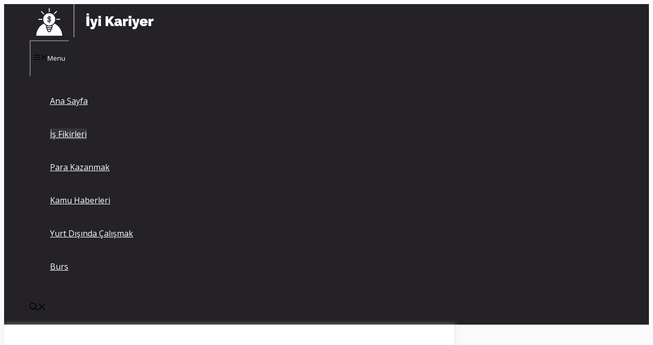

--- FILE ---
content_type: text/html; charset=UTF-8
request_url: https://iyikariyer.net/2022-kariyer-fikirleri/
body_size: 19045
content:
<!DOCTYPE html>
<html lang="tr" prefix="og: https://ogp.me/ns#">
<head>
	<meta charset="UTF-8">
	<meta name="viewport" content="width=device-width, initial-scale=1">
<!-- Rank Math PRO tarafından Arama Motoru Optimizasyonu - https://rankmath.com/ -->
<title>2025 Kariyer Fikirleri - Yeni Fikirler * - İyi Kariyer - Yurtdışında Çalışmak</title>
<meta name="description" content="Kariyer fikirleri her yıl gelişmektedir. Bu nedenle özellikle gençler güncel olarak hangi mesleklerin bu yıl ve gelecekte parlayacağını da merak etmektedir."/>
<meta name="robots" content="follow, index, max-snippet:-1, max-video-preview:-1, max-image-preview:large"/>
<link rel="canonical" href="https://iyikariyer.net/2022-kariyer-fikirleri/" />
<meta property="og:locale" content="tr_TR" />
<meta property="og:type" content="article" />
<meta property="og:title" content="2025 Kariyer Fikirleri - Yeni Fikirler * - İyi Kariyer - Yurtdışında Çalışmak" />
<meta property="og:description" content="Kariyer fikirleri her yıl gelişmektedir. Bu nedenle özellikle gençler güncel olarak hangi mesleklerin bu yıl ve gelecekte parlayacağını da merak etmektedir." />
<meta property="og:url" content="https://iyikariyer.net/2022-kariyer-fikirleri/" />
<meta property="og:site_name" content="İyi Kariyer - Yurtdışında Çalışmak" />
<meta property="article:section" content="İş Fikirleri" />
<meta property="og:updated_time" content="2025-02-06T09:20:42+00:00" />
<meta property="og:image" content="https://iyikariyer.net/wp-content/uploads/2021/09/cropped-Iyi-Kariyer-logo-e1630916553516.png" />
<meta property="og:image:secure_url" content="https://iyikariyer.net/wp-content/uploads/2021/09/cropped-Iyi-Kariyer-logo-e1630916553516.png" />
<meta property="og:image:width" content="957" />
<meta property="og:image:height" content="240" />
<meta property="og:image:alt" content="cropped Iyi Kariyer logo" />
<meta property="og:image:type" content="image/png" />
<meta property="article:published_time" content="2022-02-20T19:48:03+00:00" />
<meta property="article:modified_time" content="2025-02-06T09:20:42+00:00" />
<meta name="twitter:card" content="summary_large_image" />
<meta name="twitter:title" content="2025 Kariyer Fikirleri - Yeni Fikirler * - İyi Kariyer - Yurtdışında Çalışmak" />
<meta name="twitter:description" content="Kariyer fikirleri her yıl gelişmektedir. Bu nedenle özellikle gençler güncel olarak hangi mesleklerin bu yıl ve gelecekte parlayacağını da merak etmektedir." />
<meta name="twitter:image" content="https://iyikariyer.net/wp-content/uploads/2021/09/cropped-Iyi-Kariyer-logo-e1630916553516.png" />
<meta name="twitter:label1" content="Yazan" />
<meta name="twitter:data1" content="Kariyer Fikirleri" />
<meta name="twitter:label2" content="Okuma süresi" />
<meta name="twitter:data2" content="2 dakika" />
<script type="application/ld+json" class="rank-math-schema-pro">{"@context":"https://schema.org","@graph":[{"@type":["Person","Organization"],"@id":"https://iyikariyer.net/#person","name":"Ka\u011fan","logo":{"@type":"ImageObject","@id":"https://iyikariyer.net/#logo","url":"https://iyikariyer.net/wp-content/uploads/2021/09/cropped-Iyi-Kariyer-logo.png","contentUrl":"https://iyikariyer.net/wp-content/uploads/2021/09/cropped-Iyi-Kariyer-logo.png","caption":"Ka\u011fan","inLanguage":"tr","width":"957","height":"240"},"image":{"@type":"ImageObject","@id":"https://iyikariyer.net/#logo","url":"https://iyikariyer.net/wp-content/uploads/2021/09/cropped-Iyi-Kariyer-logo.png","contentUrl":"https://iyikariyer.net/wp-content/uploads/2021/09/cropped-Iyi-Kariyer-logo.png","caption":"Ka\u011fan","inLanguage":"tr","width":"957","height":"240"}},{"@type":"WebSite","@id":"https://iyikariyer.net/#website","url":"https://iyikariyer.net","name":"Ka\u011fan","publisher":{"@id":"https://iyikariyer.net/#person"},"inLanguage":"tr"},{"@type":"ImageObject","@id":"https://iyikariyer.net/wp-content/uploads/2022/02/2022-kariyer-fikirleri.png","url":"https://iyikariyer.net/wp-content/uploads/2022/02/2022-kariyer-fikirleri.png","width":"252","height":"132","caption":"2022 kariyer fikirleri","inLanguage":"tr"},{"@type":"BreadcrumbList","@id":"https://iyikariyer.net/2022-kariyer-fikirleri/#breadcrumb","itemListElement":[{"@type":"ListItem","position":"1","item":{"@id":"https://iyikariyer.net","name":"Ana Sayfa"}},{"@type":"ListItem","position":"2","item":{"@id":"https://iyikariyer.net/is-fikirleri/","name":"\u0130\u015f Fikirleri"}},{"@type":"ListItem","position":"3","item":{"@id":"https://iyikariyer.net/2022-kariyer-fikirleri/","name":"2025 Kariyer Fikirleri &#8211; Yeni Fikirler *"}}]},{"@type":"WebPage","@id":"https://iyikariyer.net/2022-kariyer-fikirleri/#webpage","url":"https://iyikariyer.net/2022-kariyer-fikirleri/","name":"2025 Kariyer Fikirleri - Yeni Fikirler * - \u0130yi Kariyer - Yurtd\u0131\u015f\u0131nda \u00c7al\u0131\u015fmak","datePublished":"2022-02-20T19:48:03+00:00","dateModified":"2025-02-06T09:20:42+00:00","isPartOf":{"@id":"https://iyikariyer.net/#website"},"primaryImageOfPage":{"@id":"https://iyikariyer.net/wp-content/uploads/2022/02/2022-kariyer-fikirleri.png"},"inLanguage":"tr","breadcrumb":{"@id":"https://iyikariyer.net/2022-kariyer-fikirleri/#breadcrumb"}},{"@type":"Person","@id":"https://iyikariyer.net/2022-kariyer-fikirleri/#author","name":"Kariyer Fikirleri","image":{"@type":"ImageObject","@id":"https://secure.gravatar.com/avatar/fa70cdbd0f1103c5fa4224378aba231205038df2560afe0ac2a537bf65d23f31?s=96&amp;d=mm&amp;r=g","url":"https://secure.gravatar.com/avatar/fa70cdbd0f1103c5fa4224378aba231205038df2560afe0ac2a537bf65d23f31?s=96&amp;d=mm&amp;r=g","caption":"Kariyer Fikirleri","inLanguage":"tr"},"sameAs":["https://iyikariyer.net"]},{"@type":"BlogPosting","headline":"2025 Kariyer Fikirleri - Yeni Fikirler * - \u0130yi Kariyer - Yurtd\u0131\u015f\u0131nda \u00c7al\u0131\u015fmak","keywords":"kariyer fikirleri","datePublished":"2022-02-20T19:48:03+00:00","dateModified":"2025-02-06T09:20:42+00:00","articleSection":"\u0130\u015f Fikirleri","author":{"@id":"https://iyikariyer.net/2022-kariyer-fikirleri/#author","name":"Kariyer Fikirleri"},"publisher":{"@id":"https://iyikariyer.net/#person"},"description":"Kariyer fikirleri her y\u0131l geli\u015fmektedir. Bu nedenle \u00f6zellikle gen\u00e7ler g\u00fcncel olarak hangi mesleklerin bu y\u0131l ve gelecekte parlayaca\u011f\u0131n\u0131 da merak etmektedir.","name":"2025 Kariyer Fikirleri - Yeni Fikirler * - \u0130yi Kariyer - Yurtd\u0131\u015f\u0131nda \u00c7al\u0131\u015fmak","@id":"https://iyikariyer.net/2022-kariyer-fikirleri/#richSnippet","isPartOf":{"@id":"https://iyikariyer.net/2022-kariyer-fikirleri/#webpage"},"image":{"@id":"https://iyikariyer.net/wp-content/uploads/2022/02/2022-kariyer-fikirleri.png"},"inLanguage":"tr","mainEntityOfPage":{"@id":"https://iyikariyer.net/2022-kariyer-fikirleri/#webpage"}}]}</script>
<!-- /Rank Math WordPress SEO eklentisi -->

<link href='https://fonts.gstatic.com' crossorigin rel='preconnect' />
<link href='https://fonts.googleapis.com' crossorigin rel='preconnect' />
<link rel="alternate" type="application/rss+xml" title="İyi Kariyer - Yurtdışında Çalışmak &raquo; akışı" href="https://iyikariyer.net/feed/" />
<link rel="alternate" type="application/rss+xml" title="İyi Kariyer - Yurtdışında Çalışmak &raquo; yorum akışı" href="https://iyikariyer.net/comments/feed/" />
<link rel="alternate" type="application/rss+xml" title="İyi Kariyer - Yurtdışında Çalışmak &raquo; 2025 Kariyer Fikirleri &#8211; Yeni Fikirler * yorum akışı" href="https://iyikariyer.net/2022-kariyer-fikirleri/feed/" />
<link rel="alternate" title="oEmbed (JSON)" type="application/json+oembed" href="https://iyikariyer.net/wp-json/oembed/1.0/embed?url=https%3A%2F%2Fiyikariyer.net%2F2022-kariyer-fikirleri%2F" />
<link rel="alternate" title="oEmbed (XML)" type="text/xml+oembed" href="https://iyikariyer.net/wp-json/oembed/1.0/embed?url=https%3A%2F%2Fiyikariyer.net%2F2022-kariyer-fikirleri%2F&#038;format=xml" />
<style id='wp-img-auto-sizes-contain-inline-css'>
img:is([sizes=auto i],[sizes^="auto," i]){contain-intrinsic-size:3000px 1500px}
/*# sourceURL=wp-img-auto-sizes-contain-inline-css */
</style>
<link rel='stylesheet' id='generate-fonts-css' href='//fonts.googleapis.com/css?family=Open+Sans:300,regular,italic,600,700' media='all' />
<style id='wp-emoji-styles-inline-css'>

	img.wp-smiley, img.emoji {
		display: inline !important;
		border: none !important;
		box-shadow: none !important;
		height: 1em !important;
		width: 1em !important;
		margin: 0 0.07em !important;
		vertical-align: -0.1em !important;
		background: none !important;
		padding: 0 !important;
	}
/*# sourceURL=wp-emoji-styles-inline-css */
</style>
<style id='wp-block-library-inline-css'>
:root{--wp-block-synced-color:#7a00df;--wp-block-synced-color--rgb:122,0,223;--wp-bound-block-color:var(--wp-block-synced-color);--wp-editor-canvas-background:#ddd;--wp-admin-theme-color:#007cba;--wp-admin-theme-color--rgb:0,124,186;--wp-admin-theme-color-darker-10:#006ba1;--wp-admin-theme-color-darker-10--rgb:0,107,160.5;--wp-admin-theme-color-darker-20:#005a87;--wp-admin-theme-color-darker-20--rgb:0,90,135;--wp-admin-border-width-focus:2px}@media (min-resolution:192dpi){:root{--wp-admin-border-width-focus:1.5px}}.wp-element-button{cursor:pointer}:root .has-very-light-gray-background-color{background-color:#eee}:root .has-very-dark-gray-background-color{background-color:#313131}:root .has-very-light-gray-color{color:#eee}:root .has-very-dark-gray-color{color:#313131}:root .has-vivid-green-cyan-to-vivid-cyan-blue-gradient-background{background:linear-gradient(135deg,#00d084,#0693e3)}:root .has-purple-crush-gradient-background{background:linear-gradient(135deg,#34e2e4,#4721fb 50%,#ab1dfe)}:root .has-hazy-dawn-gradient-background{background:linear-gradient(135deg,#faaca8,#dad0ec)}:root .has-subdued-olive-gradient-background{background:linear-gradient(135deg,#fafae1,#67a671)}:root .has-atomic-cream-gradient-background{background:linear-gradient(135deg,#fdd79a,#004a59)}:root .has-nightshade-gradient-background{background:linear-gradient(135deg,#330968,#31cdcf)}:root .has-midnight-gradient-background{background:linear-gradient(135deg,#020381,#2874fc)}:root{--wp--preset--font-size--normal:16px;--wp--preset--font-size--huge:42px}.has-regular-font-size{font-size:1em}.has-larger-font-size{font-size:2.625em}.has-normal-font-size{font-size:var(--wp--preset--font-size--normal)}.has-huge-font-size{font-size:var(--wp--preset--font-size--huge)}.has-text-align-center{text-align:center}.has-text-align-left{text-align:left}.has-text-align-right{text-align:right}.has-fit-text{white-space:nowrap!important}#end-resizable-editor-section{display:none}.aligncenter{clear:both}.items-justified-left{justify-content:flex-start}.items-justified-center{justify-content:center}.items-justified-right{justify-content:flex-end}.items-justified-space-between{justify-content:space-between}.screen-reader-text{border:0;clip-path:inset(50%);height:1px;margin:-1px;overflow:hidden;padding:0;position:absolute;width:1px;word-wrap:normal!important}.screen-reader-text:focus{background-color:#ddd;clip-path:none;color:#444;display:block;font-size:1em;height:auto;left:5px;line-height:normal;padding:15px 23px 14px;text-decoration:none;top:5px;width:auto;z-index:100000}html :where(.has-border-color){border-style:solid}html :where([style*=border-top-color]){border-top-style:solid}html :where([style*=border-right-color]){border-right-style:solid}html :where([style*=border-bottom-color]){border-bottom-style:solid}html :where([style*=border-left-color]){border-left-style:solid}html :where([style*=border-width]){border-style:solid}html :where([style*=border-top-width]){border-top-style:solid}html :where([style*=border-right-width]){border-right-style:solid}html :where([style*=border-bottom-width]){border-bottom-style:solid}html :where([style*=border-left-width]){border-left-style:solid}html :where(img[class*=wp-image-]){height:auto;max-width:100%}:where(figure){margin:0 0 1em}html :where(.is-position-sticky){--wp-admin--admin-bar--position-offset:var(--wp-admin--admin-bar--height,0px)}@media screen and (max-width:600px){html :where(.is-position-sticky){--wp-admin--admin-bar--position-offset:0px}}

/*# sourceURL=wp-block-library-inline-css */
</style><style id='global-styles-inline-css'>
:root{--wp--preset--aspect-ratio--square: 1;--wp--preset--aspect-ratio--4-3: 4/3;--wp--preset--aspect-ratio--3-4: 3/4;--wp--preset--aspect-ratio--3-2: 3/2;--wp--preset--aspect-ratio--2-3: 2/3;--wp--preset--aspect-ratio--16-9: 16/9;--wp--preset--aspect-ratio--9-16: 9/16;--wp--preset--color--black: #000000;--wp--preset--color--cyan-bluish-gray: #abb8c3;--wp--preset--color--white: #ffffff;--wp--preset--color--pale-pink: #f78da7;--wp--preset--color--vivid-red: #cf2e2e;--wp--preset--color--luminous-vivid-orange: #ff6900;--wp--preset--color--luminous-vivid-amber: #fcb900;--wp--preset--color--light-green-cyan: #7bdcb5;--wp--preset--color--vivid-green-cyan: #00d084;--wp--preset--color--pale-cyan-blue: #8ed1fc;--wp--preset--color--vivid-cyan-blue: #0693e3;--wp--preset--color--vivid-purple: #9b51e0;--wp--preset--color--contrast: var(--contrast);--wp--preset--color--contrast-2: var(--contrast-2);--wp--preset--color--contrast-3: var(--contrast-3);--wp--preset--color--base: var(--base);--wp--preset--color--base-2: var(--base-2);--wp--preset--color--base-3: var(--base-3);--wp--preset--color--accent: var(--accent);--wp--preset--gradient--vivid-cyan-blue-to-vivid-purple: linear-gradient(135deg,rgb(6,147,227) 0%,rgb(155,81,224) 100%);--wp--preset--gradient--light-green-cyan-to-vivid-green-cyan: linear-gradient(135deg,rgb(122,220,180) 0%,rgb(0,208,130) 100%);--wp--preset--gradient--luminous-vivid-amber-to-luminous-vivid-orange: linear-gradient(135deg,rgb(252,185,0) 0%,rgb(255,105,0) 100%);--wp--preset--gradient--luminous-vivid-orange-to-vivid-red: linear-gradient(135deg,rgb(255,105,0) 0%,rgb(207,46,46) 100%);--wp--preset--gradient--very-light-gray-to-cyan-bluish-gray: linear-gradient(135deg,rgb(238,238,238) 0%,rgb(169,184,195) 100%);--wp--preset--gradient--cool-to-warm-spectrum: linear-gradient(135deg,rgb(74,234,220) 0%,rgb(151,120,209) 20%,rgb(207,42,186) 40%,rgb(238,44,130) 60%,rgb(251,105,98) 80%,rgb(254,248,76) 100%);--wp--preset--gradient--blush-light-purple: linear-gradient(135deg,rgb(255,206,236) 0%,rgb(152,150,240) 100%);--wp--preset--gradient--blush-bordeaux: linear-gradient(135deg,rgb(254,205,165) 0%,rgb(254,45,45) 50%,rgb(107,0,62) 100%);--wp--preset--gradient--luminous-dusk: linear-gradient(135deg,rgb(255,203,112) 0%,rgb(199,81,192) 50%,rgb(65,88,208) 100%);--wp--preset--gradient--pale-ocean: linear-gradient(135deg,rgb(255,245,203) 0%,rgb(182,227,212) 50%,rgb(51,167,181) 100%);--wp--preset--gradient--electric-grass: linear-gradient(135deg,rgb(202,248,128) 0%,rgb(113,206,126) 100%);--wp--preset--gradient--midnight: linear-gradient(135deg,rgb(2,3,129) 0%,rgb(40,116,252) 100%);--wp--preset--font-size--small: 13px;--wp--preset--font-size--medium: 20px;--wp--preset--font-size--large: 36px;--wp--preset--font-size--x-large: 42px;--wp--preset--spacing--20: 0.44rem;--wp--preset--spacing--30: 0.67rem;--wp--preset--spacing--40: 1rem;--wp--preset--spacing--50: 1.5rem;--wp--preset--spacing--60: 2.25rem;--wp--preset--spacing--70: 3.38rem;--wp--preset--spacing--80: 5.06rem;--wp--preset--shadow--natural: 6px 6px 9px rgba(0, 0, 0, 0.2);--wp--preset--shadow--deep: 12px 12px 50px rgba(0, 0, 0, 0.4);--wp--preset--shadow--sharp: 6px 6px 0px rgba(0, 0, 0, 0.2);--wp--preset--shadow--outlined: 6px 6px 0px -3px rgb(255, 255, 255), 6px 6px rgb(0, 0, 0);--wp--preset--shadow--crisp: 6px 6px 0px rgb(0, 0, 0);}:where(.is-layout-flex){gap: 0.5em;}:where(.is-layout-grid){gap: 0.5em;}body .is-layout-flex{display: flex;}.is-layout-flex{flex-wrap: wrap;align-items: center;}.is-layout-flex > :is(*, div){margin: 0;}body .is-layout-grid{display: grid;}.is-layout-grid > :is(*, div){margin: 0;}:where(.wp-block-columns.is-layout-flex){gap: 2em;}:where(.wp-block-columns.is-layout-grid){gap: 2em;}:where(.wp-block-post-template.is-layout-flex){gap: 1.25em;}:where(.wp-block-post-template.is-layout-grid){gap: 1.25em;}.has-black-color{color: var(--wp--preset--color--black) !important;}.has-cyan-bluish-gray-color{color: var(--wp--preset--color--cyan-bluish-gray) !important;}.has-white-color{color: var(--wp--preset--color--white) !important;}.has-pale-pink-color{color: var(--wp--preset--color--pale-pink) !important;}.has-vivid-red-color{color: var(--wp--preset--color--vivid-red) !important;}.has-luminous-vivid-orange-color{color: var(--wp--preset--color--luminous-vivid-orange) !important;}.has-luminous-vivid-amber-color{color: var(--wp--preset--color--luminous-vivid-amber) !important;}.has-light-green-cyan-color{color: var(--wp--preset--color--light-green-cyan) !important;}.has-vivid-green-cyan-color{color: var(--wp--preset--color--vivid-green-cyan) !important;}.has-pale-cyan-blue-color{color: var(--wp--preset--color--pale-cyan-blue) !important;}.has-vivid-cyan-blue-color{color: var(--wp--preset--color--vivid-cyan-blue) !important;}.has-vivid-purple-color{color: var(--wp--preset--color--vivid-purple) !important;}.has-black-background-color{background-color: var(--wp--preset--color--black) !important;}.has-cyan-bluish-gray-background-color{background-color: var(--wp--preset--color--cyan-bluish-gray) !important;}.has-white-background-color{background-color: var(--wp--preset--color--white) !important;}.has-pale-pink-background-color{background-color: var(--wp--preset--color--pale-pink) !important;}.has-vivid-red-background-color{background-color: var(--wp--preset--color--vivid-red) !important;}.has-luminous-vivid-orange-background-color{background-color: var(--wp--preset--color--luminous-vivid-orange) !important;}.has-luminous-vivid-amber-background-color{background-color: var(--wp--preset--color--luminous-vivid-amber) !important;}.has-light-green-cyan-background-color{background-color: var(--wp--preset--color--light-green-cyan) !important;}.has-vivid-green-cyan-background-color{background-color: var(--wp--preset--color--vivid-green-cyan) !important;}.has-pale-cyan-blue-background-color{background-color: var(--wp--preset--color--pale-cyan-blue) !important;}.has-vivid-cyan-blue-background-color{background-color: var(--wp--preset--color--vivid-cyan-blue) !important;}.has-vivid-purple-background-color{background-color: var(--wp--preset--color--vivid-purple) !important;}.has-black-border-color{border-color: var(--wp--preset--color--black) !important;}.has-cyan-bluish-gray-border-color{border-color: var(--wp--preset--color--cyan-bluish-gray) !important;}.has-white-border-color{border-color: var(--wp--preset--color--white) !important;}.has-pale-pink-border-color{border-color: var(--wp--preset--color--pale-pink) !important;}.has-vivid-red-border-color{border-color: var(--wp--preset--color--vivid-red) !important;}.has-luminous-vivid-orange-border-color{border-color: var(--wp--preset--color--luminous-vivid-orange) !important;}.has-luminous-vivid-amber-border-color{border-color: var(--wp--preset--color--luminous-vivid-amber) !important;}.has-light-green-cyan-border-color{border-color: var(--wp--preset--color--light-green-cyan) !important;}.has-vivid-green-cyan-border-color{border-color: var(--wp--preset--color--vivid-green-cyan) !important;}.has-pale-cyan-blue-border-color{border-color: var(--wp--preset--color--pale-cyan-blue) !important;}.has-vivid-cyan-blue-border-color{border-color: var(--wp--preset--color--vivid-cyan-blue) !important;}.has-vivid-purple-border-color{border-color: var(--wp--preset--color--vivid-purple) !important;}.has-vivid-cyan-blue-to-vivid-purple-gradient-background{background: var(--wp--preset--gradient--vivid-cyan-blue-to-vivid-purple) !important;}.has-light-green-cyan-to-vivid-green-cyan-gradient-background{background: var(--wp--preset--gradient--light-green-cyan-to-vivid-green-cyan) !important;}.has-luminous-vivid-amber-to-luminous-vivid-orange-gradient-background{background: var(--wp--preset--gradient--luminous-vivid-amber-to-luminous-vivid-orange) !important;}.has-luminous-vivid-orange-to-vivid-red-gradient-background{background: var(--wp--preset--gradient--luminous-vivid-orange-to-vivid-red) !important;}.has-very-light-gray-to-cyan-bluish-gray-gradient-background{background: var(--wp--preset--gradient--very-light-gray-to-cyan-bluish-gray) !important;}.has-cool-to-warm-spectrum-gradient-background{background: var(--wp--preset--gradient--cool-to-warm-spectrum) !important;}.has-blush-light-purple-gradient-background{background: var(--wp--preset--gradient--blush-light-purple) !important;}.has-blush-bordeaux-gradient-background{background: var(--wp--preset--gradient--blush-bordeaux) !important;}.has-luminous-dusk-gradient-background{background: var(--wp--preset--gradient--luminous-dusk) !important;}.has-pale-ocean-gradient-background{background: var(--wp--preset--gradient--pale-ocean) !important;}.has-electric-grass-gradient-background{background: var(--wp--preset--gradient--electric-grass) !important;}.has-midnight-gradient-background{background: var(--wp--preset--gradient--midnight) !important;}.has-small-font-size{font-size: var(--wp--preset--font-size--small) !important;}.has-medium-font-size{font-size: var(--wp--preset--font-size--medium) !important;}.has-large-font-size{font-size: var(--wp--preset--font-size--large) !important;}.has-x-large-font-size{font-size: var(--wp--preset--font-size--x-large) !important;}
/*# sourceURL=global-styles-inline-css */
</style>

<style id='classic-theme-styles-inline-css'>
/*! This file is auto-generated */
.wp-block-button__link{color:#fff;background-color:#32373c;border-radius:9999px;box-shadow:none;text-decoration:none;padding:calc(.667em + 2px) calc(1.333em + 2px);font-size:1.125em}.wp-block-file__button{background:#32373c;color:#fff;text-decoration:none}
/*# sourceURL=/wp-includes/css/classic-themes.min.css */
</style>
<link rel='stylesheet' id='contact-form-7-css' href='https://iyikariyer.net/wp-content/plugins/contact-form-7/includes/css/styles.css?ver=6.1.4' media='all' />
<link rel='stylesheet' id='cookie-notice-front-css' href='https://iyikariyer.net/wp-content/plugins/cookie-notice/css/front.min.css?ver=2.5.7' media='all' />
<link rel='stylesheet' id='generate-comments-css' href='https://iyikariyer.net/wp-content/themes/generatepress/assets/css/components/comments.min.css?ver=3.6.1' media='all' />
<link rel='stylesheet' id='generate-widget-areas-css' href='https://iyikariyer.net/wp-content/themes/generatepress/assets/css/components/widget-areas.min.css?ver=3.6.1' media='all' />
<link rel='stylesheet' id='generate-style-css' href='https://iyikariyer.net/wp-content/themes/generatepress/assets/css/main.min.css?ver=3.6.1' media='all' />
<style id='generate-style-inline-css'>
body{background-color:#fafafa;color:#212121;}a{color:#1b78e2;}a:hover, a:focus, a:active{color:#000000;}.wp-block-group__inner-container{max-width:1200px;margin-left:auto;margin-right:auto;}.generate-back-to-top{font-size:20px;border-radius:3px;position:fixed;bottom:30px;right:30px;line-height:40px;width:40px;text-align:center;z-index:10;transition:opacity 300ms ease-in-out;opacity:0.1;transform:translateY(1000px);}.generate-back-to-top__show{opacity:1;transform:translateY(0);}.navigation-search{position:absolute;left:-99999px;pointer-events:none;visibility:hidden;z-index:20;width:100%;top:0;transition:opacity 100ms ease-in-out;opacity:0;}.navigation-search.nav-search-active{left:0;right:0;pointer-events:auto;visibility:visible;opacity:1;}.navigation-search input[type="search"]{outline:0;border:0;vertical-align:bottom;line-height:1;opacity:0.9;width:100%;z-index:20;border-radius:0;-webkit-appearance:none;height:60px;}.navigation-search input::-ms-clear{display:none;width:0;height:0;}.navigation-search input::-ms-reveal{display:none;width:0;height:0;}.navigation-search input::-webkit-search-decoration, .navigation-search input::-webkit-search-cancel-button, .navigation-search input::-webkit-search-results-button, .navigation-search input::-webkit-search-results-decoration{display:none;}.gen-sidebar-nav .navigation-search{top:auto;bottom:0;}:root{--contrast:#222222;--contrast-2:#575760;--contrast-3:#b2b2be;--base:#f0f0f0;--base-2:#f7f8f9;--base-3:#ffffff;--accent:#1e73be;}:root .has-contrast-color{color:var(--contrast);}:root .has-contrast-background-color{background-color:var(--contrast);}:root .has-contrast-2-color{color:var(--contrast-2);}:root .has-contrast-2-background-color{background-color:var(--contrast-2);}:root .has-contrast-3-color{color:var(--contrast-3);}:root .has-contrast-3-background-color{background-color:var(--contrast-3);}:root .has-base-color{color:var(--base);}:root .has-base-background-color{background-color:var(--base);}:root .has-base-2-color{color:var(--base-2);}:root .has-base-2-background-color{background-color:var(--base-2);}:root .has-base-3-color{color:var(--base-3);}:root .has-base-3-background-color{background-color:var(--base-3);}:root .has-accent-color{color:var(--accent);}:root .has-accent-background-color{background-color:var(--accent);}body, button, input, select, textarea{font-family:"Open Sans", sans-serif;}body{line-height:1.5;}.entry-content > [class*="wp-block-"]:not(:last-child):not(.wp-block-heading){margin-bottom:1.5em;}.main-navigation .main-nav ul ul li a{font-size:14px;}.widget-title{font-weight:600;}.sidebar .widget, .footer-widgets .widget{font-size:17px;}button:not(.menu-toggle),html input[type="button"],input[type="reset"],input[type="submit"],.button,.wp-block-button .wp-block-button__link{font-size:15px;}h1{font-weight:600;font-size:40px;}h2{font-weight:600;font-size:30px;}h3{font-size:20px;}h4{font-size:inherit;}h5{font-size:inherit;}@media (max-width:768px){h1{font-size:30px;}h2{font-size:25px;}}.top-bar{background-color:#636363;color:#ffffff;}.top-bar a{color:#ffffff;}.top-bar a:hover{color:#303030;}.site-header{background-color:#ffffff;color:#3a3a3a;}.site-header a{color:#3a3a3a;}.main-title a,.main-title a:hover{color:#ffffff;}.site-description{color:#757575;}.main-navigation,.main-navigation ul ul{background-color:#242226;}.main-navigation .main-nav ul li a, .main-navigation .menu-toggle, .main-navigation .menu-bar-items{color:#ffffff;}.main-navigation .main-nav ul li:not([class*="current-menu-"]):hover > a, .main-navigation .main-nav ul li:not([class*="current-menu-"]):focus > a, .main-navigation .main-nav ul li.sfHover:not([class*="current-menu-"]) > a, .main-navigation .menu-bar-item:hover > a, .main-navigation .menu-bar-item.sfHover > a{color:#ffffff;background-color:#35343a;}button.menu-toggle:hover,button.menu-toggle:focus{color:#ffffff;}.main-navigation .main-nav ul li[class*="current-menu-"] > a{color:#ffffff;background-color:#35343a;}.navigation-search input[type="search"],.navigation-search input[type="search"]:active, .navigation-search input[type="search"]:focus, .main-navigation .main-nav ul li.search-item.active > a, .main-navigation .menu-bar-items .search-item.active > a{color:#ffffff;background-color:#35343a;}.main-navigation ul ul{background-color:#3f3f3f;}.main-navigation .main-nav ul ul li a{color:#515151;}.main-navigation .main-nav ul ul li:not([class*="current-menu-"]):hover > a,.main-navigation .main-nav ul ul li:not([class*="current-menu-"]):focus > a, .main-navigation .main-nav ul ul li.sfHover:not([class*="current-menu-"]) > a{color:#7a8896;background-color:#4f4f4f;}.main-navigation .main-nav ul ul li[class*="current-menu-"] > a{color:#8f919e;background-color:#4f4f4f;}.separate-containers .inside-article, .separate-containers .comments-area, .separate-containers .page-header, .one-container .container, .separate-containers .paging-navigation, .inside-page-header{background-color:#ffffff;}.entry-title a{color:#2f4468;}.entry-title a:hover{color:#0a0000;}.entry-meta{color:#878787;}.entry-meta a{color:#727272;}.entry-meta a:hover{color:#0a0101;}.sidebar .widget{background-color:#ffffff;}.sidebar .widget .widget-title{color:#000000;}.footer-widgets{color:#ffffff;background-color:#2f4468;}.footer-widgets a{color:#ffffff;}.footer-widgets .widget-title{color:#ffffff;}.site-info{color:#2f4468;}.site-info a{color:#2f4468;}.site-info a:hover{color:#0a0a0a;}.footer-bar .widget_nav_menu .current-menu-item a{color:#0a0a0a;}input[type="text"],input[type="email"],input[type="url"],input[type="password"],input[type="search"],input[type="tel"],input[type="number"],textarea,select{color:#666666;background-color:#fafafa;border-color:#cccccc;}input[type="text"]:focus,input[type="email"]:focus,input[type="url"]:focus,input[type="password"]:focus,input[type="search"]:focus,input[type="tel"]:focus,input[type="number"]:focus,textarea:focus,select:focus{color:#666666;background-color:#ffffff;border-color:#bfbfbf;}button,html input[type="button"],input[type="reset"],input[type="submit"],a.button,a.wp-block-button__link:not(.has-background){color:#ffffff;background-color:#242226;}button:hover,html input[type="button"]:hover,input[type="reset"]:hover,input[type="submit"]:hover,a.button:hover,button:focus,html input[type="button"]:focus,input[type="reset"]:focus,input[type="submit"]:focus,a.button:focus,a.wp-block-button__link:not(.has-background):active,a.wp-block-button__link:not(.has-background):focus,a.wp-block-button__link:not(.has-background):hover{color:#ffffff;background-color:#35343a;}a.generate-back-to-top{background-color:rgba( 0,0,0,0.4 );color:#ffffff;}a.generate-back-to-top:hover,a.generate-back-to-top:focus{background-color:rgba( 0,0,0,0.6 );color:#ffffff;}:root{--gp-search-modal-bg-color:var(--base-3);--gp-search-modal-text-color:var(--contrast);--gp-search-modal-overlay-bg-color:rgba(0,0,0,0.2);}@media (max-width: 768px){.main-navigation .menu-bar-item:hover > a, .main-navigation .menu-bar-item.sfHover > a{background:none;color:#ffffff;}}.inside-top-bar{padding:10px;}.inside-header{padding:40px;}.nav-below-header .main-navigation .inside-navigation.grid-container, .nav-above-header .main-navigation .inside-navigation.grid-container{padding:0px 20px 0px 20px;}.separate-containers .inside-article, .separate-containers .comments-area, .separate-containers .page-header, .separate-containers .paging-navigation, .one-container .site-content, .inside-page-header{padding:50px;}.site-main .wp-block-group__inner-container{padding:50px;}.separate-containers .paging-navigation{padding-top:20px;padding-bottom:20px;}.entry-content .alignwide, body:not(.no-sidebar) .entry-content .alignfull{margin-left:-50px;width:calc(100% + 100px);max-width:calc(100% + 100px);}.one-container.right-sidebar .site-main,.one-container.both-right .site-main{margin-right:50px;}.one-container.left-sidebar .site-main,.one-container.both-left .site-main{margin-left:50px;}.one-container.both-sidebars .site-main{margin:0px 50px 0px 50px;}.one-container.archive .post:not(:last-child):not(.is-loop-template-item), .one-container.blog .post:not(:last-child):not(.is-loop-template-item){padding-bottom:50px;}.main-navigation .main-nav ul li a,.menu-toggle,.main-navigation .menu-bar-item > a{line-height:65px;}.navigation-search input[type="search"]{height:65px;}.rtl .menu-item-has-children .dropdown-menu-toggle{padding-left:20px;}.rtl .main-navigation .main-nav ul li.menu-item-has-children > a{padding-right:20px;}.widget-area .widget{padding:50px;}.inside-site-info{padding:20px;}@media (max-width:768px){.separate-containers .inside-article, .separate-containers .comments-area, .separate-containers .page-header, .separate-containers .paging-navigation, .one-container .site-content, .inside-page-header{padding:30px;}.site-main .wp-block-group__inner-container{padding:30px;}.inside-site-info{padding-right:10px;padding-left:10px;}.entry-content .alignwide, body:not(.no-sidebar) .entry-content .alignfull{margin-left:-30px;width:calc(100% + 60px);max-width:calc(100% + 60px);}.one-container .site-main .paging-navigation{margin-bottom:20px;}}/* End cached CSS */.is-right-sidebar{width:30%;}.is-left-sidebar{width:25%;}.site-content .content-area{width:70%;}@media (max-width: 768px){.main-navigation .menu-toggle,.sidebar-nav-mobile:not(#sticky-placeholder){display:block;}.main-navigation ul,.gen-sidebar-nav,.main-navigation:not(.slideout-navigation):not(.toggled) .main-nav > ul,.has-inline-mobile-toggle #site-navigation .inside-navigation > *:not(.navigation-search):not(.main-nav){display:none;}.nav-align-right .inside-navigation,.nav-align-center .inside-navigation{justify-content:space-between;}}
.dynamic-author-image-rounded{border-radius:100%;}.dynamic-featured-image, .dynamic-author-image{vertical-align:middle;}.one-container.blog .dynamic-content-template:not(:last-child), .one-container.archive .dynamic-content-template:not(:last-child){padding-bottom:0px;}.dynamic-entry-excerpt > p:last-child{margin-bottom:0px;}
.main-navigation .main-nav ul li a,.menu-toggle,.main-navigation .menu-bar-item > a{transition: line-height 300ms ease}.main-navigation.toggled .main-nav > ul{background-color: #242226}.sticky-enabled .gen-sidebar-nav.is_stuck .main-navigation {margin-bottom: 0px;}.sticky-enabled .gen-sidebar-nav.is_stuck {z-index: 500;}.sticky-enabled .main-navigation.is_stuck {box-shadow: 0 2px 2px -2px rgba(0, 0, 0, .2);}.navigation-stick:not(.gen-sidebar-nav) {left: 0;right: 0;width: 100% !important;}.nav-float-right .navigation-stick {width: 100% !important;left: 0;}.nav-float-right .navigation-stick .navigation-branding {margin-right: auto;}.main-navigation.has-sticky-branding:not(.grid-container) .inside-navigation:not(.grid-container) .navigation-branding{margin-left: 10px;}
.navigation-branding .main-title{font-weight:bold;text-transform:none;font-size:25px;}
/*# sourceURL=generate-style-inline-css */
</style>
<link rel='stylesheet' id='recent-posts-widget-with-thumbnails-public-style-css' href='https://iyikariyer.net/wp-content/plugins/recent-posts-widget-with-thumbnails/public.css?ver=7.1.1' media='all' />
<link rel='stylesheet' id='generate-navigation-branding-css' href='https://iyikariyer.net/wp-content/plugins/gp-premium/menu-plus/functions/css/navigation-branding-flex.min.css?ver=2.1.2' media='all' />
<style id='generate-navigation-branding-inline-css'>
.main-navigation.has-branding .inside-navigation.grid-container, .main-navigation.has-branding.grid-container .inside-navigation:not(.grid-container){padding:0px 50px 0px 50px;}.main-navigation.has-branding:not(.grid-container) .inside-navigation:not(.grid-container) .navigation-branding{margin-left:10px;}.navigation-branding img, .site-logo.mobile-header-logo img{height:65px;width:auto;}.navigation-branding .main-title{line-height:65px;}@media (max-width: 768px){.main-navigation.has-branding.nav-align-center .menu-bar-items, .main-navigation.has-sticky-branding.navigation-stick.nav-align-center .menu-bar-items{margin-left:auto;}.navigation-branding{margin-right:auto;margin-left:10px;}.navigation-branding .main-title, .mobile-header-navigation .site-logo{margin-left:10px;}.main-navigation.has-branding .inside-navigation.grid-container{padding:0px;}}
/*# sourceURL=generate-navigation-branding-inline-css */
</style>
<script src="https://iyikariyer.net/wp-includes/js/jquery/jquery.min.js?ver=3.7.1" id="jquery-core-js"></script>
<script src="https://iyikariyer.net/wp-includes/js/jquery/jquery-migrate.min.js?ver=3.4.1" id="jquery-migrate-js"></script>
<script id="cookie-notice-front-js-before">
var cnArgs = {"ajaxUrl":"https:\/\/iyikariyer.net\/wp-admin\/admin-ajax.php","nonce":"2833b8e3d4","hideEffect":"none","position":"bottom","onScroll":false,"onScrollOffset":100,"onClick":false,"cookieName":"cookie_notice_accepted","cookieTime":2592000,"cookieTimeRejected":2592000,"globalCookie":false,"redirection":false,"cache":false,"revokeCookies":false,"revokeCookiesOpt":"automatic"};

//# sourceURL=cookie-notice-front-js-before
</script>
<script src="https://iyikariyer.net/wp-content/plugins/cookie-notice/js/front.min.js?ver=2.5.7" id="cookie-notice-front-js"></script>
<link rel="https://api.w.org/" href="https://iyikariyer.net/wp-json/" /><link rel="alternate" title="JSON" type="application/json" href="https://iyikariyer.net/wp-json/wp/v2/posts/1214" /><link rel="EditURI" type="application/rsd+xml" title="RSD" href="https://iyikariyer.net/xmlrpc.php?rsd" />
<meta name="generator" content="WordPress 6.9" />
<link rel='shortlink' href='https://iyikariyer.net/?p=1214' />
<link rel="pingback" href="https://iyikariyer.net/xmlrpc.php">
<style>.recentcomments a{display:inline !important;padding:0 !important;margin:0 !important;}</style><!-- Google tag (gtag.js) --> <script async src="https://www.googletagmanager.com/gtag/js?id=G-DBRXGW24B1"></script> <script> window.dataLayer = window.dataLayer || []; function gtag(){dataLayer.push(arguments);} gtag('js', new Date()); gtag('config', 'G-DBRXGW24B1'); </script><script async src="https://pagead2.googlesyndication.com/pagead/js/adsbygoogle.js?client=ca-pub-8191960966350949"
     crossorigin="anonymous"></script>
<link rel="icon" href="https://iyikariyer.net/wp-content/uploads/2021/09/favicon.ico" sizes="32x32" />
<link rel="icon" href="https://iyikariyer.net/wp-content/uploads/2021/09/favicon.ico" sizes="192x192" />
<link rel="apple-touch-icon" href="https://iyikariyer.net/wp-content/uploads/2021/09/favicon.ico" />
<meta name="msapplication-TileImage" content="https://iyikariyer.net/wp-content/uploads/2021/09/favicon.ico" />
		<style id="wp-custom-css">
			/* GeneratePress Site CSS */ .inside-article,
.sidebar .widget,
.comments-area {
	border-right: 2px solid rgba(0, 0, 0, 0.07);
	border-bottom: 2px solid rgba(0, 0, 0, 0.07);
	box-shadow: 0 0 10px rgba(232, 234, 237, 0.5);
}

/* Featured widget */
.sidebar .widget:first-child,
.sidebar .widget:first-child .widget-title{
	background-color: #2f4468;
	color: #fff;
}

.separate-containers .page-header {
	background: transparent;
	padding-top: 20px;
	padding-bottom: 20px;
}

.page-header h1 {
	font-size: 1.5em;
}

.button, .wp-block-button .wp-block-button__link {
	padding: 15px 25px;
}

@media (max-width: 768px) {
	.post-image img {
		max-width: 100%;
	}
} /* End GeneratePress Site CSS */		</style>
		<link rel='stylesheet' id='lwptoc-main-css' href='https://iyikariyer.net/wp-content/plugins/luckywp-table-of-contents/front/assets/main.min.css?ver=2.1.14' media='all' />
</head>

<body data-rsssl=1 class="wp-singular post-template-default single single-post postid-1214 single-format-standard wp-custom-logo wp-embed-responsive wp-theme-generatepress cookies-not-set post-image-below-header post-image-aligned-center sticky-menu-no-transition sticky-enabled both-sticky-menu right-sidebar nav-below-header separate-containers nav-search-enabled header-aligned-left dropdown-hover" itemtype="https://schema.org/Blog" itemscope>
	<a class="screen-reader-text skip-link" href="#content" title="İçeriğe atla">İçeriğe atla</a>		<nav class="auto-hide-sticky has-branding main-navigation grid-container nav-align-center has-menu-bar-items sub-menu-right" id="site-navigation" aria-label="Primary"  itemtype="https://schema.org/SiteNavigationElement" itemscope>
			<div class="inside-navigation grid-container">
				<div class="navigation-branding"><div class="site-logo">
						<a href="https://iyikariyer.net/" title="İyi Kariyer &#8211; Yurtdışında Çalışmak" rel="home">
							<img  class="header-image is-logo-image" alt="İyi Kariyer &#8211; Yurtdışında Çalışmak" src="https://iyikariyer.net/wp-content/uploads/2021/09/cropped-Iyi-Kariyer-logo-e1630916553516.png" title="İyi Kariyer &#8211; Yurtdışında Çalışmak" width="957" height="240" />
						</a>
					</div></div><form method="get" class="search-form navigation-search" action="https://iyikariyer.net/">
					<input type="search" class="search-field" value="" name="s" title="Ara" />
				</form>				<button class="menu-toggle" aria-controls="primary-menu" aria-expanded="false">
					<span class="gp-icon icon-menu-bars"><svg viewBox="0 0 512 512" aria-hidden="true" xmlns="http://www.w3.org/2000/svg" width="1em" height="1em"><path d="M0 96c0-13.255 10.745-24 24-24h464c13.255 0 24 10.745 24 24s-10.745 24-24 24H24c-13.255 0-24-10.745-24-24zm0 160c0-13.255 10.745-24 24-24h464c13.255 0 24 10.745 24 24s-10.745 24-24 24H24c-13.255 0-24-10.745-24-24zm0 160c0-13.255 10.745-24 24-24h464c13.255 0 24 10.745 24 24s-10.745 24-24 24H24c-13.255 0-24-10.745-24-24z" /></svg><svg viewBox="0 0 512 512" aria-hidden="true" xmlns="http://www.w3.org/2000/svg" width="1em" height="1em"><path d="M71.029 71.029c9.373-9.372 24.569-9.372 33.942 0L256 222.059l151.029-151.03c9.373-9.372 24.569-9.372 33.942 0 9.372 9.373 9.372 24.569 0 33.942L289.941 256l151.03 151.029c9.372 9.373 9.372 24.569 0 33.942-9.373 9.372-24.569 9.372-33.942 0L256 289.941l-151.029 151.03c-9.373 9.372-24.569 9.372-33.942 0-9.372-9.373-9.372-24.569 0-33.942L222.059 256 71.029 104.971c-9.372-9.373-9.372-24.569 0-33.942z" /></svg></span><span class="mobile-menu">Menu</span>				</button>
				<div id="primary-menu" class="main-nav"><ul id="menu-footer-bar" class=" menu sf-menu"><li id="menu-item-152" class="menu-item menu-item-type-custom menu-item-object-custom menu-item-home menu-item-152"><a href="https://iyikariyer.net">Ana Sayfa</a></li>
<li id="menu-item-155" class="menu-item menu-item-type-taxonomy menu-item-object-category current-post-ancestor current-menu-parent current-post-parent menu-item-155"><a href="https://iyikariyer.net/is-fikirleri/">İş Fikirleri</a></li>
<li id="menu-item-156" class="menu-item menu-item-type-taxonomy menu-item-object-category menu-item-156"><a href="https://iyikariyer.net/para-kazanmak/">Para Kazanmak</a></li>
<li id="menu-item-158" class="menu-item menu-item-type-taxonomy menu-item-object-category menu-item-158"><a href="https://iyikariyer.net/kamu-haberleri/">Kamu Haberleri</a></li>
<li id="menu-item-157" class="menu-item menu-item-type-taxonomy menu-item-object-category menu-item-157"><a href="https://iyikariyer.net/yurt-disinda-calismak/">Yurt Dışında Çalışmak</a></li>
<li id="menu-item-160" class="menu-item menu-item-type-taxonomy menu-item-object-category menu-item-160"><a href="https://iyikariyer.net/burs/">Burs</a></li>
</ul></div><div class="menu-bar-items"><span class="menu-bar-item search-item"><a aria-label="Arama çubuğunu aç" href="#"><span class="gp-icon icon-search"><svg viewBox="0 0 512 512" aria-hidden="true" xmlns="http://www.w3.org/2000/svg" width="1em" height="1em"><path fill-rule="evenodd" clip-rule="evenodd" d="M208 48c-88.366 0-160 71.634-160 160s71.634 160 160 160 160-71.634 160-160S296.366 48 208 48zM0 208C0 93.125 93.125 0 208 0s208 93.125 208 208c0 48.741-16.765 93.566-44.843 129.024l133.826 134.018c9.366 9.379 9.355 24.575-.025 33.941-9.379 9.366-24.575 9.355-33.941-.025L337.238 370.987C301.747 399.167 256.839 416 208 416 93.125 416 0 322.875 0 208z" /></svg><svg viewBox="0 0 512 512" aria-hidden="true" xmlns="http://www.w3.org/2000/svg" width="1em" height="1em"><path d="M71.029 71.029c9.373-9.372 24.569-9.372 33.942 0L256 222.059l151.029-151.03c9.373-9.372 24.569-9.372 33.942 0 9.372 9.373 9.372 24.569 0 33.942L289.941 256l151.03 151.029c9.372 9.373 9.372 24.569 0 33.942-9.373 9.372-24.569 9.372-33.942 0L256 289.941l-151.029 151.03c-9.373 9.372-24.569 9.372-33.942 0-9.372-9.373-9.372-24.569 0-33.942L222.059 256 71.029 104.971c-9.372-9.373-9.372-24.569 0-33.942z" /></svg></span></a></span></div>			</div>
		</nav>
		
	<div class="site grid-container container hfeed" id="page">
				<div class="site-content" id="content">
			
	<div class="content-area" id="primary">
		<main class="site-main" id="main">
			
<article id="post-1214" class="post-1214 post type-post status-publish format-standard has-post-thumbnail hentry category-is-fikirleri" itemtype="https://schema.org/CreativeWork" itemscope>
	<div class="inside-article">
					<header class="entry-header">
				<h1 class="entry-title" itemprop="headline">2025 Kariyer Fikirleri &#8211; Yeni Fikirler *</h1>		<div class="entry-meta">
			<span class="posted-on"><time class="updated" datetime="2025-02-06T09:20:42+00:00" itemprop="dateModified">6 Şubat 2025</time><time class="entry-date published" datetime="2022-02-20T19:48:03+00:00" itemprop="datePublished">20 Şubat 2022</time></span> <span class="byline">yazar <span class="author vcard" itemprop="author" itemtype="https://schema.org/Person" itemscope><a class="url fn n" href="https://iyikariyer.net/author/kariyer-fikirleri/" title="Kariyer Fikirleri tarafından yazılmış tüm yazıları görüntüle" rel="author" itemprop="url"><span class="author-name" itemprop="name">Kariyer Fikirleri</span></a></span></span> 		</div>
					</header>
			
		<div class="entry-content" itemprop="text">
			<p><strong>Kariyer fikirleri </strong>her yıl gelişmektedir. Bu nedenle özellikle gençler güncel olarak hangi mesleklerin bu yıl ve gelecekte parlayacağını da merak etmektedir. Bu kapsamda pek çok meslek olup ilginize uygun olanları tercih etmeniz mümkündür. <strong> Kariyer Fikirleri 2025</strong>  oldukça çeşitli olsa da bazıları şu şekildedir;</p>
<div class="lwptoc lwptoc-autoWidth lwptoc-baseItems lwptoc-light lwptoc-notInherit" data-smooth-scroll="1" data-smooth-scroll-offset="24"><div class="lwptoc_i">    <div class="lwptoc_header">
        <b class="lwptoc_title">İçerikler</b>                    <span class="lwptoc_toggle">
                <a href="#" class="lwptoc_toggle_label" data-label="Göster">Gizle</a>            </span>
            </div>
<div class="lwptoc_items lwptoc_items-visible">
    <div class="lwptoc_itemWrap"><div class="lwptoc_item">    <a href="#Kariyer_Fikirleri_2025">
                    <span class="lwptoc_item_number">1</span>
                <span class="lwptoc_item_label">Kariyer Fikirleri 2025</span>
    </a>
    </div><div class="lwptoc_item">    <a href="#Veri_Analizi">
                    <span class="lwptoc_item_number">2</span>
                <span class="lwptoc_item_label">Veri Analizi</span>
    </a>
    </div><div class="lwptoc_item">    <a href="#Sosyal_Medya_Analizi">
                    <span class="lwptoc_item_number">3</span>
                <span class="lwptoc_item_label">Sosyal Medya Analizi</span>
    </a>
    </div><div class="lwptoc_item">    <a href="#Uygulama_Gelistirme">
                    <span class="lwptoc_item_number">4</span>
                <span class="lwptoc_item_label">Uygulama Geliştirme</span>
    </a>
    </div></div></div>
</div></div>
<h2><span id="Kariyer_Fikirleri_2025">Kariyer Fikirleri 2025</span></h2>
<ol>
<li>Veri Analizi</li>
<li>Sosyal Medya Analizi</li>
<li>Uygulama Geliştirme</li>
<li>3D Baskı</li>
</ol>
<p>Tüm bunlar tercih edebileceğiniz yeni<strong> fikirler</strong> arasındadır. Aralarından size ilginç gelen varsa ayrıntılarıyla değerlendirebilir, size uygun olup olmadığını gördükten sonra kariyerinizi şimdiden buraya doğru yönlendirebilirsiniz.</p>
<figure id="attachment_1215" aria-describedby="caption-attachment-1215" style="width: 174px" class="wp-caption aligncenter"><img decoding="async" class=" wp-image-1215" title="2022 kariyer fikirleri" src="https://iyikariyer.net/wp-content/uploads/2022/02/2022-kariyer-fikirleri.png" alt="2022 kariyer fikirleri" width="184" height="96"><figcaption id="caption-attachment-1215" class="wp-caption-text">2022 kariyer fikirleri</figcaption></figure>
<h2><span id="Veri_Analizi">Veri Analizi</span></h2>
<p><strong>Kariyer fikirleri para kazanma </strong>açısından büyük önem taşımaktadır. Özellikle 21. yüzyılda hangi fikirlerin önde olduğu sıkça düşünülmektedir. Bunlardan biri olan veri analizi yüzyılın neredeyse başlarında önemini arttırmaya başlamıştır.</p>
<p>Her ne kadar hala gelişmekte olan bir fikir olsa da önemini sürekli arttırmaktadır. Zira firmalar başarılı yatırımlar yapabilmek, sektörü güncel olarak takip etmek ve rakiplerine uygun stratejiler üretebilmek, rekabet edebilmek için onların verilerine ulaşmak, analiz etmek durumundadır.</p>
<p>Eğer veri analizi üzerine yoğunlaşırsanız oldukça geniş bir sektörde meslek imkanı bulmanız mümkündür.</p>
<h2><span id="Sosyal_Medya_Analizi">Sosyal Medya Analizi</span></h2>
<p>Sosyal medya 2000’li yılların başında bir eğlence, iletişim aracı gibi görülse de sürekli gelişen teknoloji nedeniyle bu kategoriden çıkmıştır. Her ne kadar bu platformlar para vermese de bunları aracı olarak kullanarak gelir elde etmeniz mümkündür.</p>
<p>Sosyal medya her gün milyonlarca insan tarafından kullanılır. Bu da firmalar için kendi reklamlarını yapabilecekleri yer demektedir. Her gün artan işletme hesapları da buna işaret eder. <strong>Kariyer fikirleri </strong>arasında sosyal medya analizine yoğunlaşırsanız büyük avantajlar elde edebilirsiniz.</p>
<p>Bu çerçevede firmaların nasıl paylaşım yapması gerektiği, beğeni ve takipçi gibi etkileşimlerini nasıl arttıracağını tespit etmeniz ve uygulamanız gerekir. Ayrıca rakiplerine uygun stratejiler de izlenmelidir. Bunun yanı sıra kişisel çalışmak istiyorsanız bir hesap açabilir, sosyal medyada tanındıktan sonra reklam da dahil farklı seçenekler ile gelir kazanabilirsiniz.</p>
<figure id="attachment_1216" aria-describedby="caption-attachment-1216" style="width: 167px" class="wp-caption aligncenter"><img decoding="async" class=" wp-image-1216" title="kariyer fikirleri 2022" src="https://iyikariyer.net/wp-content/uploads/2022/02/kariyer-fikirleri-2022.png" alt="kariyer fikirleri 2022" width="177" height="127"><figcaption id="caption-attachment-1216" class="wp-caption-text">kariyer fikirleri 2022</figcaption></figure>
<h2><span id="Uygulama_Gelistirme">Uygulama Geliştirme</span></h2>
<p>Teknolojinin her geçen gün gelişmesi sebebiyle uygulamalara olan ihtiyaç da yükselmektedir. Bu sadece Windows ve Linux gibi işletim sistemlerinde değil Android ve iOS için de geçerlidir. Eğer yazılım dili öğrenirseniz bu gereksinimleri karşılayabilirsiniz.</p>
<figure id="attachment_250" aria-describedby="caption-attachment-250" style="width: 133px" class="wp-caption aligncenter"><img decoding="async" class=" wp-image-250" title="kariyer fikirleri" src="https://iyikariyer.net/wp-content/uploads/2021/09/kariyer-fikirleri.png" alt="kariyer fikirleri" width="143" height="104"><figcaption id="caption-attachment-250" class="wp-caption-text">kariyer fikirleri</figcaption></figure>
<p>Eğer <strong>evde kariyer fikirleri </strong>arıyorsanız uygulama geliştirme yine yapabileceğiniz bir tercihtir. İster yaptığınız uygulamaları Google Play Store gibi marketlere yükleyebilir, isterseniz firmalara ihtiyaç duydukları yazılımları üretebilirsiniz.</p>
<p>Ek olarak <a href="https://iyikariyer.net/" target="_blank" rel="noopener">Kariyer Fikirleri</a> internet sitemizde <strong>para kazanma</strong>,<strong> internetten para kazanma</strong> ve<span style="color: #ff6600;"><em> iş fikirleri</em> </span>ile ilgili içeriklere ulaşabilirsiniz. İyi ve sağlıklı günler dileriz. <strong>Yeni İş Fikirleri</strong> ve<span style="color: #ff6600;"><em> İş Fikirleri</em></span> için <a href="https://tr.wikipedia.org/wiki/Yeni_Fikirler_Yeni_%C4%B0%C5%9Fler" target="_blank" rel="noopener">Yeni Fikirler – Yeni İşler Wikipedia</a> sayfasına göz atmanızı tavsiye ederiz.</p>
<!-- CONTENT END 1 -->
		</div>

				<footer class="entry-meta" aria-label="Entry meta">
			<span class="cat-links"><span class="gp-icon icon-categories"><svg viewBox="0 0 512 512" aria-hidden="true" xmlns="http://www.w3.org/2000/svg" width="1em" height="1em"><path d="M0 112c0-26.51 21.49-48 48-48h110.014a48 48 0 0143.592 27.907l12.349 26.791A16 16 0 00228.486 128H464c26.51 0 48 21.49 48 48v224c0 26.51-21.49 48-48 48H48c-26.51 0-48-21.49-48-48V112z" /></svg></span><span class="screen-reader-text">Kategoriler </span><a href="https://iyikariyer.net/is-fikirleri/" rel="category tag">İş Fikirleri</a></span> 		<nav id="nav-below" class="post-navigation" aria-label="Yazılar">
			<div class="nav-previous"><span class="gp-icon icon-arrow-left"><svg viewBox="0 0 192 512" aria-hidden="true" xmlns="http://www.w3.org/2000/svg" width="1em" height="1em" fill-rule="evenodd" clip-rule="evenodd" stroke-linejoin="round" stroke-miterlimit="1.414"><path d="M178.425 138.212c0 2.265-1.133 4.813-2.832 6.512L64.276 256.001l111.317 111.277c1.7 1.7 2.832 4.247 2.832 6.513 0 2.265-1.133 4.813-2.832 6.512L161.43 394.46c-1.7 1.7-4.249 2.832-6.514 2.832-2.266 0-4.816-1.133-6.515-2.832L16.407 262.514c-1.699-1.7-2.832-4.248-2.832-6.513 0-2.265 1.133-4.813 2.832-6.512l131.994-131.947c1.7-1.699 4.249-2.831 6.515-2.831 2.265 0 4.815 1.132 6.514 2.831l14.163 14.157c1.7 1.7 2.832 3.965 2.832 6.513z" fill-rule="nonzero" /></svg></span><span class="prev"><a href="https://iyikariyer.net/kolay-yoldan-yurtdisina-gitme-rehberi/" rel="prev">Kolay Yoldan Yurtdışına Gitme Rehberi &#8211; Yeni 2025*</a></span></div><div class="nav-next"><span class="gp-icon icon-arrow-right"><svg viewBox="0 0 192 512" aria-hidden="true" xmlns="http://www.w3.org/2000/svg" width="1em" height="1em" fill-rule="evenodd" clip-rule="evenodd" stroke-linejoin="round" stroke-miterlimit="1.414"><path d="M178.425 256.001c0 2.266-1.133 4.815-2.832 6.515L43.599 394.509c-1.7 1.7-4.248 2.833-6.514 2.833s-4.816-1.133-6.515-2.833l-14.163-14.162c-1.699-1.7-2.832-3.966-2.832-6.515 0-2.266 1.133-4.815 2.832-6.515l111.317-111.316L16.407 144.685c-1.699-1.7-2.832-4.249-2.832-6.515s1.133-4.815 2.832-6.515l14.163-14.162c1.7-1.7 4.249-2.833 6.515-2.833s4.815 1.133 6.514 2.833l131.994 131.993c1.7 1.7 2.832 4.249 2.832 6.515z" fill-rule="nonzero" /></svg></span><span class="next"><a href="https://iyikariyer.net/internetten-dolar-kazanma/" rel="next">İnternetten Dolar Kazanma &#8211; Yeni 2025*</a></span></div>		</nav>
				</footer>
			</div>
</article>

			<div class="comments-area">
				<div id="comments">

	<h2 class="comments-title">&ldquo;2025 Kariyer Fikirleri &#8211; Yeni Fikirler *&rdquo; üzerine bir yorum</h2>
		<ol class="comment-list">
			
		<li id="comment-71" class="comment even thread-even depth-1">
			<article class="comment-body" id="div-comment-71"  itemtype="https://schema.org/Comment" itemscope>
				<footer class="comment-meta" aria-label="Comment meta">
					<img alt='' src='https://secure.gravatar.com/avatar/c47bbe3d6482636725defb4ce4640ceb9495b02dc5163b8e835efcb92c59c60b?s=50&#038;d=mm&#038;r=g' srcset='https://secure.gravatar.com/avatar/c47bbe3d6482636725defb4ce4640ceb9495b02dc5163b8e835efcb92c59c60b?s=100&#038;d=mm&#038;r=g 2x' class='avatar avatar-50 photo' height='50' width='50' loading='lazy' decoding='async'/>					<div class="comment-author-info">
						<div class="comment-author vcard" itemprop="author" itemtype="https://schema.org/Person" itemscope>
							<cite itemprop="name" class="fn">Zeynep</cite>						</div>

													<div class="entry-meta comment-metadata">
								<a href="https://iyikariyer.net/2022-kariyer-fikirleri/#comment-71">									<time datetime="2022-05-19T08:09:38+00:00" itemprop="datePublished">
										19 Mayıs 2022 08:09									</time>
								</a>							</div>
												</div>

									</footer>

				<div class="comment-content" itemprop="text">
					<p>Slmm bende interneten satîs yapmak istiyorum instegram Dan feebouc tan nasil ETKILI bi satîs yaparim MM tesekur</p>
<span class="reply"><a rel="nofollow" class="comment-reply-link" href="#comment-71" data-commentid="71" data-postid="1214" data-belowelement="div-comment-71" data-respondelement="respond" data-replyto="Zeynep için yanıt" aria-label="Zeynep için yanıt">Yanıtla</a></span>				</div>
			</article>
			</li><!-- #comment-## -->
		</ol><!-- .comment-list -->

			<div id="respond" class="comment-respond">
		<h3 id="reply-title" class="comment-reply-title">Yorum yapın <small><a rel="nofollow" id="cancel-comment-reply-link" href="/2022-kariyer-fikirleri/#respond" style="display:none;">Yanıtı iptal et</a></small></h3><form action="https://iyikariyer.net/wp-comments-post.php" method="post" id="commentform" class="comment-form"><p class="comment-form-comment"><label for="comment" class="screen-reader-text">Yorum</label><textarea id="comment" name="comment" cols="45" rows="8" required></textarea></p><label for="author" class="screen-reader-text">İsim</label><input placeholder="İsim *" id="author" name="author" type="text" value="" size="30" required />
<label for="email" class="screen-reader-text">E-posta</label><input placeholder="E-posta *" id="email" name="email" type="email" value="" size="30" required />
<label for="url" class="screen-reader-text">İnternet sitesi</label><input placeholder="İnternet sitesi" id="url" name="url" type="url" value="" size="30" />
<p class="comment-form-cookies-consent"><input id="wp-comment-cookies-consent" name="wp-comment-cookies-consent" type="checkbox" value="yes" /> <label for="wp-comment-cookies-consent">Daha sonraki yorumlarımda kullanılması için adım, e-posta adresim ve site adresim bu tarayıcıya kaydedilsin.</label></p>
<p class="form-submit"><input name="submit" type="submit" id="submit" class="submit" value="Yorum yap" /> <input type='hidden' name='comment_post_ID' value='1214' id='comment_post_ID' />
<input type='hidden' name='comment_parent' id='comment_parent' value='0' />
</p><p style="display: none;"><input type="hidden" id="akismet_comment_nonce" name="akismet_comment_nonce" value="93977b2104" /></p><p style="display: none !important;" class="akismet-fields-container" data-prefix="ak_"><label>&#916;<textarea name="ak_hp_textarea" cols="45" rows="8" maxlength="100"></textarea></label><input type="hidden" id="ak_js_1" name="ak_js" value="123"/><script>document.getElementById( "ak_js_1" ).setAttribute( "value", ( new Date() ).getTime() );</script></p></form>	</div><!-- #respond -->
	
</div><!-- #comments -->
			</div>

					</main>
	</div>

	<div class="widget-area sidebar is-right-sidebar" id="right-sidebar">
	<div class="inside-right-sidebar">
		<aside id="search-2" class="widget inner-padding widget_search"><h2 class="widget-title">Site içi arama :</h2><form method="get" class="search-form" action="https://iyikariyer.net/">
	<label>
		<span class="screen-reader-text">için ara</span>
		<input type="search" class="search-field" placeholder="Ara &hellip;" value="" name="s" title="için ara">
	</label>
	<button class="search-submit" aria-label="Ara"><span class="gp-icon icon-search"><svg viewBox="0 0 512 512" aria-hidden="true" xmlns="http://www.w3.org/2000/svg" width="1em" height="1em"><path fill-rule="evenodd" clip-rule="evenodd" d="M208 48c-88.366 0-160 71.634-160 160s71.634 160 160 160 160-71.634 160-160S296.366 48 208 48zM0 208C0 93.125 93.125 0 208 0s208 93.125 208 208c0 48.741-16.765 93.566-44.843 129.024l133.826 134.018c9.366 9.379 9.355 24.575-.025 33.941-9.379 9.366-24.575 9.355-33.941-.025L337.238 370.987C301.747 399.167 256.839 416 208 416 93.125 416 0 322.875 0 208z" /></svg></span></button></form>
</aside><aside id="categories-2" class="widget inner-padding widget_categories"><h2 class="widget-title">Kategoriler :</h2>
			<ul>
					<li class="cat-item cat-item-7"><a href="https://iyikariyer.net/burs/">Burs</a>
</li>
	<li class="cat-item cat-item-8"><a href="https://iyikariyer.net/is-basvurusu/">İş Başvurusu</a>
</li>
	<li class="cat-item cat-item-1"><a href="https://iyikariyer.net/is-fikirleri/">İş Fikirleri</a>
</li>
	<li class="cat-item cat-item-6"><a href="https://iyikariyer.net/kamu-haberleri/">Kamu Haberleri</a>
</li>
	<li class="cat-item cat-item-11"><a href="https://iyikariyer.net/meslek-maaslari/">Meslek Maaşları</a>
</li>
	<li class="cat-item cat-item-4"><a href="https://iyikariyer.net/para-kazanmak/">Para Kazanmak</a>
</li>
	<li class="cat-item cat-item-9"><a href="https://iyikariyer.net/yurt-disi-is-ilanlari/">Yurt Dışı İş İlanları</a>
</li>
	<li class="cat-item cat-item-5"><a href="https://iyikariyer.net/yurt-disinda-calismak/">Yurt Dışında Çalışmak</a>
</li>
			</ul>

			</aside><aside id="recent-posts-widget-with-thumbnails-1" class="widget inner-padding recent-posts-widget-with-thumbnails">
<div id="rpwwt-recent-posts-widget-with-thumbnails-1" class="rpwwt-widget">
<h2 class="widget-title">Son Yazılar :</h2>
	<ul>
		<li><a href="https://iyikariyer.net/video-izleyerek-para-kazanmak/" target="_blank"><img width="50" height="50" src="https://iyikariyer.net/wp-content/uploads/2024/10/video-izleyerek-para-kazanmak-150x150.jpg" class="attachment-50x50 size-50x50 wp-post-image" alt="video izleyerek para kazanmak" decoding="async" loading="lazy" title="Video İzleyerek Para Kazanmak 1"><span class="rpwwt-post-title">Video İzleyerek Para Kazanmak</span></a></li>
		<li><a href="https://iyikariyer.net/odev-yaparak-para-kazanmak-2022/" target="_blank"><img width="50" height="50" src="https://iyikariyer.net/wp-content/uploads/2022/10/odev-yaparak-para-kazanmak-2022-150x150.jpg" class="attachment-50x50 size-50x50 wp-post-image" alt="ÖDEV YAPARAK PARA KAZANMAK" decoding="async" loading="lazy" title="Ödev Yaparak Para Kazanmak 2025 2"><span class="rpwwt-post-title">Ödev Yaparak Para Kazanmak 2025</span></a></li>
		<li><a href="https://iyikariyer.net/online-fikirler/" target="_blank"><img width="50" height="50" src="https://iyikariyer.net/wp-content/uploads/2022/05/online-fikirler-150x150.jpg" class="attachment-50x50 size-50x50 wp-post-image" alt="online fikirler" decoding="async" loading="lazy" srcset="https://iyikariyer.net/wp-content/uploads/2022/05/online-fikirler-150x150.jpg 150w, https://iyikariyer.net/wp-content/uploads/2022/05/online-fikirler.jpg 284w" sizes="auto, (max-width: 50px) 100vw, 50px" title="Online Fikirler 2025* 3"><span class="rpwwt-post-title">Online Fikirler 2025*</span></a></li>
		<li><a href="https://iyikariyer.net/online-girisim/" target="_blank"><img width="50" height="50" src="https://iyikariyer.net/wp-content/uploads/2022/03/online-girisim-150x150.png" class="attachment-50x50 size-50x50 wp-post-image" alt="online girisim" decoding="async" loading="lazy" title="Online Girişim - Para Kazanma Yeni 2025* 4"><span class="rpwwt-post-title">Online Girişim &#8211; Para Kazanma Yeni 2025*</span></a></li>
		<li><a href="https://iyikariyer.net/bitcoin-kazanma-yeni-2022/" target="_blank"><img width="50" height="50" src="https://iyikariyer.net/wp-content/uploads/2022/03/bitcoin-kazanma-150x150.png" class="attachment-50x50 size-50x50 wp-post-image" alt="bitcoin kazanma" decoding="async" loading="lazy" title="Bitcoin Kazanma (Detaylı) - Yeni 2024* 5"><span class="rpwwt-post-title">Bitcoin Kazanma (Detaylı) &#8211; Yeni 2024*</span></a></li>
		<li><a href="https://iyikariyer.net/en-yeni-kariyer-fikirleri/" target="_blank"><img width="50" height="50" src="https://iyikariyer.net/wp-content/uploads/2022/03/yeni-kariyer-fikirleri-150x150.png" class="attachment-50x50 size-50x50 wp-post-image" alt="yeni kariyer fikirleri" decoding="async" loading="lazy" title="En Yeni Kariyer Fikirleri - 2025* 6"><span class="rpwwt-post-title">En Yeni Kariyer Fikirleri &#8211; 2025*</span></a></li>
		<li><a href="https://iyikariyer.net/internetten-dolar-kazanma/" target="_blank"><img width="50" height="50" src="https://iyikariyer.net/wp-content/uploads/2022/02/dolar-kazanma-150x150.png" class="attachment-50x50 size-50x50 wp-post-image" alt="dolar kazanma" decoding="async" loading="lazy" title="İnternetten Dolar Kazanma - Yeni 2025* 7"><span class="rpwwt-post-title">İnternetten Dolar Kazanma &#8211; Yeni 2025*</span></a></li>
	</ul>
</div><!-- .rpwwt-widget -->
</aside><aside id="recent-comments-2" class="widget inner-padding widget_recent_comments"><h2 class="widget-title">Son Yorumlar :</h2><ul id="recentcomments"><li class="recentcomments"><a href="https://iyikariyer.net/video-izleyerek-para-kazanmak/#comment-23283">Video İzleyerek Para Kazanmak</a> için <span class="comment-author-link">Ender</span></li><li class="recentcomments"><a href="https://iyikariyer.net/video-izleyerek-para-kazanmak/#comment-23282">Video İzleyerek Para Kazanmak</a> için <span class="comment-author-link">Ender</span></li><li class="recentcomments"><a href="https://iyikariyer.net/video-izleyerek-para-kazanmak/#comment-23281">Video İzleyerek Para Kazanmak</a> için <span class="comment-author-link">Ferhat Elbistan</span></li><li class="recentcomments"><a href="https://iyikariyer.net/video-izleyerek-para-kazanmak/#comment-23279">Video İzleyerek Para Kazanmak</a> için <span class="comment-author-link">ZULFIYA</span></li></ul></aside>	</div>
</div>

	</div>
</div>


<div class="site-footer grid-container footer-bar-active footer-bar-align-right">
			<footer class="site-info" aria-label="Site"  itemtype="https://schema.org/WPFooter" itemscope>
			<div class="inside-site-info grid-container">
						<div class="footer-bar">
			<aside id="nav_menu-1" class="widget inner-padding widget_nav_menu"><div class="menu-primary-container"><ul id="menu-primary" class="menu"><li id="menu-item-141" class="menu-item menu-item-type-post_type menu-item-object-page menu-item-141"><a href="https://iyikariyer.net/hakkimizda/">Hakkımızda</a></li>
<li id="menu-item-142" class="menu-item menu-item-type-post_type menu-item-object-page menu-item-142"><a href="https://iyikariyer.net/kunye/">Künye</a></li>
<li id="menu-item-143" class="menu-item menu-item-type-post_type menu-item-object-page menu-item-privacy-policy menu-item-143"><a rel="privacy-policy" href="https://iyikariyer.net/gizlilik-politikasi/">Gizlilik Politikası</a></li>
<li id="menu-item-144" class="menu-item menu-item-type-post_type menu-item-object-page menu-item-144"><a href="https://iyikariyer.net/cerez-politikasi/">Çerez Politikası</a></li>
<li id="menu-item-145" class="menu-item menu-item-type-post_type menu-item-object-page menu-item-145"><a href="https://iyikariyer.net/kullanim-sartlari/">Kullanım Şartları</a></li>
<li id="menu-item-104" class="menu-item menu-item-type-post_type menu-item-object-page menu-item-104"><a href="https://iyikariyer.net/iletisim/">İletişim</a></li>
</ul></div></aside>		</div>
						<div class="copyright-bar">
					• © Copyright 2022 - İyi Kariyer | Kariyer Fikirleri •    <a href="https://turktakipci.net/" title="takipçi satın al">takipçi satın al</a>				</div>
			</div>
		</footer>
		</div>

<a title="Başa dön" aria-label="Başa dön" rel="nofollow" href="#" class="generate-back-to-top" data-scroll-speed="400" data-start-scroll="300" role="button">
					<span class="gp-icon icon-arrow-up"><svg viewBox="0 0 330 512" aria-hidden="true" xmlns="http://www.w3.org/2000/svg" width="1em" height="1em" fill-rule="evenodd" clip-rule="evenodd" stroke-linejoin="round" stroke-miterlimit="1.414"><path d="M305.863 314.916c0 2.266-1.133 4.815-2.832 6.514l-14.157 14.163c-1.699 1.7-3.964 2.832-6.513 2.832-2.265 0-4.813-1.133-6.512-2.832L164.572 224.276 53.295 335.593c-1.699 1.7-4.247 2.832-6.512 2.832-2.265 0-4.814-1.133-6.513-2.832L26.113 321.43c-1.699-1.7-2.831-4.248-2.831-6.514s1.132-4.816 2.831-6.515L158.06 176.408c1.699-1.7 4.247-2.833 6.512-2.833 2.265 0 4.814 1.133 6.513 2.833L303.03 308.4c1.7 1.7 2.832 4.249 2.832 6.515z" fill-rule="nonzero" /></svg></span>
				</a><script type="speculationrules">
{"prefetch":[{"source":"document","where":{"and":[{"href_matches":"/*"},{"not":{"href_matches":["/wp-*.php","/wp-admin/*","/wp-content/uploads/*","/wp-content/*","/wp-content/plugins/*","/wp-content/themes/generatepress/*","/*\\?(.+)"]}},{"not":{"selector_matches":"a[rel~=\"nofollow\"]"}},{"not":{"selector_matches":".no-prefetch, .no-prefetch a"}}]},"eagerness":"conservative"}]}
</script>
<script id="generate-a11y">
!function(){"use strict";if("querySelector"in document&&"addEventListener"in window){var e=document.body;e.addEventListener("pointerdown",(function(){e.classList.add("using-mouse")}),{passive:!0}),e.addEventListener("keydown",(function(){e.classList.remove("using-mouse")}),{passive:!0})}}();
</script>
<script src="https://iyikariyer.net/wp-content/plugins/gp-premium/menu-plus/functions/js/sticky.min.js?ver=2.1.2" id="generate-sticky-js"></script>
<script src="https://iyikariyer.net/wp-includes/js/dist/hooks.min.js?ver=dd5603f07f9220ed27f1" id="wp-hooks-js"></script>
<script src="https://iyikariyer.net/wp-includes/js/dist/i18n.min.js?ver=c26c3dc7bed366793375" id="wp-i18n-js"></script>
<script id="wp-i18n-js-after">
wp.i18n.setLocaleData( { 'text direction\u0004ltr': [ 'ltr' ] } );
//# sourceURL=wp-i18n-js-after
</script>
<script src="https://iyikariyer.net/wp-content/plugins/contact-form-7/includes/swv/js/index.js?ver=6.1.4" id="swv-js"></script>
<script id="contact-form-7-js-translations">
( function( domain, translations ) {
	var localeData = translations.locale_data[ domain ] || translations.locale_data.messages;
	localeData[""].domain = domain;
	wp.i18n.setLocaleData( localeData, domain );
} )( "contact-form-7", {"translation-revision-date":"2024-07-22 17:28:11+0000","generator":"GlotPress\/4.0.1","domain":"messages","locale_data":{"messages":{"":{"domain":"messages","plural-forms":"nplurals=2; plural=n > 1;","lang":"tr"},"This contact form is placed in the wrong place.":["Bu ileti\u015fim formu yanl\u0131\u015f yere yerle\u015ftirilmi\u015f."],"Error:":["Hata:"]}},"comment":{"reference":"includes\/js\/index.js"}} );
//# sourceURL=contact-form-7-js-translations
</script>
<script id="contact-form-7-js-before">
var wpcf7 = {
    "api": {
        "root": "https:\/\/iyikariyer.net\/wp-json\/",
        "namespace": "contact-form-7\/v1"
    }
};
//# sourceURL=contact-form-7-js-before
</script>
<script src="https://iyikariyer.net/wp-content/plugins/contact-form-7/includes/js/index.js?ver=6.1.4" id="contact-form-7-js"></script>
<script id="generate-menu-js-before">
var generatepressMenu = {"toggleOpenedSubMenus":true,"openSubMenuLabel":"Alt men\u00fcy\u00fc a\u00e7","closeSubMenuLabel":"Alt men\u00fcy\u00fc kapat"};
//# sourceURL=generate-menu-js-before
</script>
<script src="https://iyikariyer.net/wp-content/themes/generatepress/assets/js/menu.min.js?ver=3.6.1" id="generate-menu-js"></script>
<script id="generate-navigation-search-js-before">
var generatepressNavSearch = {"open":"Arama \u00e7ubu\u011funu a\u00e7","close":"Arama \u00e7ubu\u011funu kapat"};
//# sourceURL=generate-navigation-search-js-before
</script>
<script src="https://iyikariyer.net/wp-content/themes/generatepress/assets/js/navigation-search.min.js?ver=3.6.1" id="generate-navigation-search-js"></script>
<script id="generate-back-to-top-js-before">
var generatepressBackToTop = {"smooth":true};
//# sourceURL=generate-back-to-top-js-before
</script>
<script src="https://iyikariyer.net/wp-content/themes/generatepress/assets/js/back-to-top.min.js?ver=3.6.1" id="generate-back-to-top-js"></script>
<script src="https://iyikariyer.net/wp-includes/js/comment-reply.min.js?ver=6.9" id="comment-reply-js" async data-wp-strategy="async" fetchpriority="low"></script>
<script src="https://iyikariyer.net/wp-content/plugins/luckywp-table-of-contents/front/assets/main.min.js?ver=2.1.14" id="lwptoc-main-js"></script>
<script defer src="https://iyikariyer.net/wp-content/plugins/akismet/_inc/akismet-frontend.js?ver=1758017155" id="akismet-frontend-js"></script>
<script id="wp-emoji-settings" type="application/json">
{"baseUrl":"https://s.w.org/images/core/emoji/17.0.2/72x72/","ext":".png","svgUrl":"https://s.w.org/images/core/emoji/17.0.2/svg/","svgExt":".svg","source":{"concatemoji":"https://iyikariyer.net/wp-includes/js/wp-emoji-release.min.js?ver=6.9"}}
</script>
<script type="module">
/*! This file is auto-generated */
const a=JSON.parse(document.getElementById("wp-emoji-settings").textContent),o=(window._wpemojiSettings=a,"wpEmojiSettingsSupports"),s=["flag","emoji"];function i(e){try{var t={supportTests:e,timestamp:(new Date).valueOf()};sessionStorage.setItem(o,JSON.stringify(t))}catch(e){}}function c(e,t,n){e.clearRect(0,0,e.canvas.width,e.canvas.height),e.fillText(t,0,0);t=new Uint32Array(e.getImageData(0,0,e.canvas.width,e.canvas.height).data);e.clearRect(0,0,e.canvas.width,e.canvas.height),e.fillText(n,0,0);const a=new Uint32Array(e.getImageData(0,0,e.canvas.width,e.canvas.height).data);return t.every((e,t)=>e===a[t])}function p(e,t){e.clearRect(0,0,e.canvas.width,e.canvas.height),e.fillText(t,0,0);var n=e.getImageData(16,16,1,1);for(let e=0;e<n.data.length;e++)if(0!==n.data[e])return!1;return!0}function u(e,t,n,a){switch(t){case"flag":return n(e,"\ud83c\udff3\ufe0f\u200d\u26a7\ufe0f","\ud83c\udff3\ufe0f\u200b\u26a7\ufe0f")?!1:!n(e,"\ud83c\udde8\ud83c\uddf6","\ud83c\udde8\u200b\ud83c\uddf6")&&!n(e,"\ud83c\udff4\udb40\udc67\udb40\udc62\udb40\udc65\udb40\udc6e\udb40\udc67\udb40\udc7f","\ud83c\udff4\u200b\udb40\udc67\u200b\udb40\udc62\u200b\udb40\udc65\u200b\udb40\udc6e\u200b\udb40\udc67\u200b\udb40\udc7f");case"emoji":return!a(e,"\ud83e\u1fac8")}return!1}function f(e,t,n,a){let r;const o=(r="undefined"!=typeof WorkerGlobalScope&&self instanceof WorkerGlobalScope?new OffscreenCanvas(300,150):document.createElement("canvas")).getContext("2d",{willReadFrequently:!0}),s=(o.textBaseline="top",o.font="600 32px Arial",{});return e.forEach(e=>{s[e]=t(o,e,n,a)}),s}function r(e){var t=document.createElement("script");t.src=e,t.defer=!0,document.head.appendChild(t)}a.supports={everything:!0,everythingExceptFlag:!0},new Promise(t=>{let n=function(){try{var e=JSON.parse(sessionStorage.getItem(o));if("object"==typeof e&&"number"==typeof e.timestamp&&(new Date).valueOf()<e.timestamp+604800&&"object"==typeof e.supportTests)return e.supportTests}catch(e){}return null}();if(!n){if("undefined"!=typeof Worker&&"undefined"!=typeof OffscreenCanvas&&"undefined"!=typeof URL&&URL.createObjectURL&&"undefined"!=typeof Blob)try{var e="postMessage("+f.toString()+"("+[JSON.stringify(s),u.toString(),c.toString(),p.toString()].join(",")+"));",a=new Blob([e],{type:"text/javascript"});const r=new Worker(URL.createObjectURL(a),{name:"wpTestEmojiSupports"});return void(r.onmessage=e=>{i(n=e.data),r.terminate(),t(n)})}catch(e){}i(n=f(s,u,c,p))}t(n)}).then(e=>{for(const n in e)a.supports[n]=e[n],a.supports.everything=a.supports.everything&&a.supports[n],"flag"!==n&&(a.supports.everythingExceptFlag=a.supports.everythingExceptFlag&&a.supports[n]);var t;a.supports.everythingExceptFlag=a.supports.everythingExceptFlag&&!a.supports.flag,a.supports.everything||((t=a.source||{}).concatemoji?r(t.concatemoji):t.wpemoji&&t.twemoji&&(r(t.twemoji),r(t.wpemoji)))});
//# sourceURL=https://iyikariyer.net/wp-includes/js/wp-emoji-loader.min.js
</script>

		<!-- Cookie Notice plugin v2.5.7 by Hu-manity.co https://hu-manity.co/ -->
		<div id="cookie-notice" role="dialog" class="cookie-notice-hidden cookie-revoke-hidden cn-position-bottom" aria-label="Cookie Notice" style="background-color: rgba(50,50,58,1);"><div class="cookie-notice-container" style="color: #fff"><span id="cn-notice-text" class="cn-text-container">Web sitemizde size en iyi deneyimi sunabilmemiz için çerezleri kullanıyoruz. Bu siteyi kullanmaya devam ederseniz, bunu kabul ettiğinizi varsayarız. <a href="https://iyikariyer.net/gizlilik-politikasi/" target="_blank" id="cn-more-info" class="cn-privacy-policy-link cn-link">Gizlilik politikası</a></span><span id="cn-notice-buttons" class="cn-buttons-container"><button id="cn-accept-cookie" data-cookie-set="accept" class="cn-set-cookie cn-button" aria-label="Tamam" style="background-color: #848484">Tamam</button></span><span id="cn-close-notice" data-cookie-set="accept" class="cn-close-icon" title="Hayır"></span></div>
			
		</div>
		<!-- / Cookie Notice plugin -->
</body>
</html>


--- FILE ---
content_type: text/html; charset=utf-8
request_url: https://www.google.com/recaptcha/api2/aframe
body_size: 268
content:
<!DOCTYPE HTML><html><head><meta http-equiv="content-type" content="text/html; charset=UTF-8"></head><body><script nonce="2rBBSkHscM4I-Ez9zjhVpQ">/** Anti-fraud and anti-abuse applications only. See google.com/recaptcha */ try{var clients={'sodar':'https://pagead2.googlesyndication.com/pagead/sodar?'};window.addEventListener("message",function(a){try{if(a.source===window.parent){var b=JSON.parse(a.data);var c=clients[b['id']];if(c){var d=document.createElement('img');d.src=c+b['params']+'&rc='+(localStorage.getItem("rc::a")?sessionStorage.getItem("rc::b"):"");window.document.body.appendChild(d);sessionStorage.setItem("rc::e",parseInt(sessionStorage.getItem("rc::e")||0)+1);localStorage.setItem("rc::h",'1768732507300');}}}catch(b){}});window.parent.postMessage("_grecaptcha_ready", "*");}catch(b){}</script></body></html>